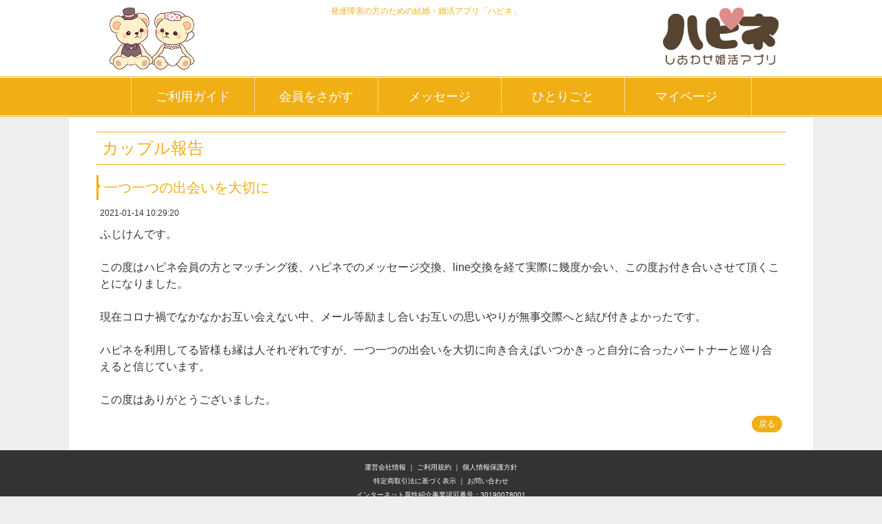

--- FILE ---
content_type: text/html; charset=UTF-8
request_url: http://happine.jp/secure/infos/detail/8
body_size: 3793
content:
<!doctype html>
<html>
<head>
<meta charset="utf-8">
<meta name="viewport" content="width=device-width, initial-scale=1, maximum-scale=1, user-scalable=no, shrink-to-fit=no">
<meta name="format-detection" content="telephone=no">
<meta name="format-detection" content="address=no">
<meta name="format-detection" content="email=no">
<title>発達障害の結婚・婚活「ハピネ」カップル報告</title>
<meta name="description" content="">
<meta name="keywords" content="">
<link href="/css/common.css?2024" rel="stylesheet">
<link href="/css/fix.css" rel="stylesheet">
<script type="text/javascript" src="/js/jquery-3.2.1.min.js"></script>
<script type="text/javascript" src="/js/slide.js"></script>
<script type="text/javascript" src="/js/scroll.js"></script>
<script type="text/javascript" src="/js/footer.js"></script>
<!-- Global site tag (gtag.js) - Google Ads: 971265791 -->
<script async src="https://www.googletagmanager.com/gtag/js?id=AW-971265791"></script>
<script>
  window.dataLayer = window.dataLayer || [];
  function gtag(){dataLayer.push(arguments);}
  gtag('js', new Date());

  gtag('config', 'AW-971265791');
</script>
</head>

<body>
<header>
<div id="visual"><h1>発達障害の方のための結婚・婚活アプリ「ハピネ」</h1><a href="/"><img src="/images/common/header.png?2024"></a></h1></div>
<div id="menu">
<ul>
<li><a href="/guide/"><img src="/images/sp/menu01.png" alt="ご利用ガイド" width="60" height="50"></a></li>
<li><a href="/secure/searches"><img src="/images/sp/menu02.png" alt="会員検索" width="60" height="50"></a></li>
<li><a href="/secure/messages"><img src="/images/sp/menu03.png" alt="メッセージ" width="60" height="50"></a></li>
<li><a href="/secure/tweets"><img src="/images/sp/menu04.png" alt="つぶやき" width="60" height="50"></a></li>
<li><a href="/secure/users"><img src="/images/sp/menu05.png" alt="マイページ" width="60" height="50"></a></li>
</ul>
</div>
<div id="menus">
<ul>
<li><a href="/guide/">ご利用ガイド</a></li>
<li><a href="/secure/searches">会員をさがす</a></li>
<li><a href="/secure/messages">メッセージ</a></li>
<li><a href="/secure/tweets">ひとりごと</a></li>
<li><a href="/secure/users">マイページ</a></li>
</ul>
</div>
</header>

<main>
<article>
<h2>カップル報告</h2>
<h3>一つ一つの出会いを大切に</h3>
<p class="small">2021-01-14 10:29:20</p>
<p>ふじけんです。<br />
<br />
この度はハピネ会員の方とマッチング後、ハピネでのメッセージ交換、line交換を経て実際に幾度か会い、この度お付き合いさせて頂くことになりました。<br />
<br />
現在コロナ禍でなかなかお互い会えない中、メール等励まし合いお互いの思いやりが無事交際へと結び付きよかったです。<br />
<br />
ハピネを利用してる皆様も縁は人それぞれですが、一つ一つの出会いを大切に向き合えばいつかきっと自分に合ったパートナーと巡り合えると信じています。<br />
<br />
この度はありがとうございました。</p>
<p class="right"><a href="/secure/infos" class="button mini">戻る</a></p>
</article>
</main>

<footer>
<ul>
<li><a href="/company/">運営会社情報</a> ｜ <a href="/terms/">ご利用規約</a> ｜ <a href="/privacy/">個人情報保護方針</a></li>
<li><a href="/trading/">特定商取引法に基づく表示</a> ｜ <a href="/inquiry/">お問い合わせ</a></li>
<li><a href="http://www.keishicho.metro.tokyo.jp/tetsuzuki/other/internet_iseisyokai/" target="_blank" rel="nofollow">インターネット異性紹介事業認可番号：30190078001</a></li>
<li>Copyright &copy; 2026 chicchic All Rights Reserved.</li>
</ul>
</footer>
</body>
</html>


--- FILE ---
content_type: text/css
request_url: http://happine.jp/css/common.css?2024
body_size: 13229
content:
@charset "utf-8";

/* 基本 */
html {
    overflow-y: scroll;
}
body {
    color: #333;
    background-color: #eee;
    font-size: 16px;
		font-family: "Yu Gothic Medium", "游ゴシック Medium", YuGothic, "游ゴシック体", "ヒラギノ角ゴ Pro W3", "メイリオ", sans-serif;
    line-height: 1.5;
    margin: 0;
    padding: 0;
    -webkit-text-size-adjust: 100%;
}
@media (max-width: 767px) {
	body {
			background-color: #fff;
	}
	header {
		box-shadow: 0 1px 3px #999;
	}
	article {
		max-width: 99%;
		margin: 15px auto;
	}
	.pc {
		visibility: hidden;
	}
	.sp {
		visibility: visible;
	}
	#splogo {
		margin-left: -2px;
		margin-bottom: 20px;
		position: relative;
	}
	#splogo img {
		width: 100px;
		height: 30px;
		background-color: #f1af16;
	}
	#splogo p {
		position: absolute;
		left: 105px;
		top: 0;
		color: #f1af16;
		font-size: 12px;
		font-weight: normal;
		line-height: 1;
	}
}
@media (min-width: 768px) {
	header {
		height: 156px;
		box-shadow: 0 0 3px #999;
	}
	main {
		width: 1080px;
		margin: 0 auto;
	    background-color: #fff;
	}
	article {
		max-width: 1000px;
		margin: 0 auto;
		padding: 15px 0;
	    background-color: #fff;
	}
	.pc {
		visibility: visible;
	}
	.sp {
		visibility: hidden;
	}
	#splogo {
		display: none;
	}
}
img {
    border: 0;
    vertical-align: top;
}
h2 {
    color: #f1af16;
    width: 100%;
    margin: 5px auto 15px auto;
    padding: 5px 0;
    font-size: 24px;
    font-weight: normal;
    text-indent: 8px;
	text-align: left;
    position: relative;
    border-top: 1px #f1af16 solid;
    border-bottom: 1px #f1af16 solid;
	background-color: #fff;
}
h2 span.side {
    position: absolute;
	top: 1px;
    right: 3px;
}
h2 span.side a {
	color: #fff;
    font-size: 12px;
	background-color: #f1af16;
    line-height: 1;
	padding: 3px 10px;
	border-radius: 12px;
}
h2 span.sides {
    position: absolute;
	top: 11px;
    right: 11px;
}
h2 span.sides a {
	display: block;
	width: 25px;
	height: 20px;
	background-color: #f1af16;
}
h2 span.sides a img {
    position: absolute;
	top: 0;
	right: 0;
}
h2 ul.slides {
	width: 180px;
    position: absolute;
	top: 35px;
    right: 10px;
	border: 1px #f1af16 solid;
	display: none;
	z-index: 99;
}
h2 ul.slides li {
	font-size: 18px;
	margin: 0;
	padding: 10px 5px;
	background-color: #fff;
	border-bottom: 1px #f1af16 solid;
	opacity: 0.9;
}
h2 span.icon {
	margin: 0;
	padding: 0;
}
h3 {
    color: #f1af16;
    width: 100%;
    margin: 5px auto 10px auto;
    padding: 3px 0;
    font-size: 20px;
    font-weight: normal;
    text-indent: 8px;
    border-left: 3px #f1af16 solid;
	position: relative;
	box-sizing: border-box;
}
h3:before {
	content: "";
	position: absolute;
	top: 13px;
	left: 0;
	border: 3px solid transparent;
	border-left: 3px solid #f1af16;
}
h4 {
	color: #fff;
	background-color: #f1af16;
	font-size: 16px;
	font-weight: normal;
	width: 100%;
	margin: 10px 0;
	padding: 5px 12px;
	box-sizing: border-box;
}
ul {
    margin: 0;
    padding: 0;
    list-style: none;
}
ul li {
    margin: 0;
    padding: 0;
}
p {
    margin: 10px 0;
    padding: 0 5px;
}
a:link {
    color: #f1af16;
    text-decoration: none;
}
a:visited {
    color: #f1af16;
    text-decoration: none;
}
a:hover {
    color: #f1af16;
    opacity: 0.8;
    text-decoration: none;
}
a:active {
    color: #f1af16;
    opacity: 0.8;
    text-decoration: none;
}

/* ヘッダーメニュー */
header {
    width: 100%;
    position: relative;
		background-color: #fff;
		margin-bottom: 15px;
}
header dl {
    width: 95%;
    height: 50px;
    margin: 0 auto;
    padding: 0;
}
header dl dt {
    width: 80px;
    float: left;
    margin: 0;
    padding: 0;
}
header dl dd {
    width: 150px;
    float: right;
    margin: 0;
    padding: 0;
}
@media (max-width: 767px) {
	header #menu {
		width: 100%;
		height: 50px;
		margin: 0;
		padding: 0;
		background-color: #f1af16;
		position: relative;
		text-align: center;
		color: #fff;
	}
	header #menu ul {
		width: 320px;
		height: 50px;
		margin: 0 auto;
		padding: 0;
		border-right: #fff 1px dotted;
	}
	header #menu ul li {
		float: left;
		width: 63px;
		height: 50px;
		margin: 0;
		padding: 0;
		text-align: center;
		line-height: 3;
		border-left: #fff 1px dotted;
	}
	header #menu ul li a {
		color: #fff;
	}
	header #menus {
		display: none;
	}
	header #top {
		display: none;
	}
}
@media (min-width: 768px) {
	header #menus {
		width: 100%;
		height: 54px;
		margin: 0;
		padding: 0;
		background-color: #f1af16;
		position: relative;
	}
	header #menus:before {
		content: "";
		position: absolute;
		left: 0;
		top: -2px;
		width: 100%;
		border-top: 1px #f1af16 solid;
	}
	header #menus:after {
		content: "";
		position: absolute;
		left: 0;
		bottom: -2px;
		width: 100%;
		border-top: 1px #f1af16 solid;
	}
	header #menus ul {
		width: 900px;
		height: 54px;
		margin: 0 auto;
		padding: 0;
		border-right: #fff 1px dotted;
	}
	header #menus ul li {
		float: left;
		width: 178px;
		height: 50px;
		margin: 0;
		padding: 0;
		text-align: center;
		line-height: 3;
		border-left: #fff 1px dotted;
	}
	header #menus ul li a {
		color: #fff;
		font-size: 18px;
	}
	header #menu {
		display: none;
	}
}

/* ヘッダーロゴ */
header #visual {
    width: 100%;
    text-align: center;
		background-color: #fff;
}
header #visual h1 {
	color: #f1af16;
	font-size: 12px;
	font-weight: normal;
	line-height: 1;
	margin: 0px 45px -20px 0;
	padding: 10px 0 0 0;
}
@media (min-width: 768px) {
	header #visual img {
			width: 1000px;
	}
}
@media (max-width: 767px) {
	header #visual img {
			width: 100%;
			background-color: #fff;
	}
	header #visual h1 {
		display: none;
	}
}

/* フッター */
footer {
	clear: both;
    width: 100%;
    height: 90px;
    background-color: #333;
    color: #fff;
    font-size: 10px;
    text-align: center;
    margin: 0 0 0 0;
    padding: 15px 0 5px 0;
    line-height: 2;
}
footer a:link {
    color: #fff;
    text-decoration: none;
}
footer a:visited {
    color: #fff;
    text-decoration: none;
}
footer a:hover {
    color: #fff;
    text-decoration: underline;
}
footer a:active {
    color: #fff;
    text-decoration: underline;
}

/* リスト */
.menu {
    list-style: none;
    padding: 0;
    margin: 0;
}
.menu li {
    list-style: none;
    width: 100%;
    margin: 0;
    padding: 0;
    border-bottom: 1px solid #fff;
}
.menu li:last-child {
    border-bottom: 0px;
}
.menu li a {
    position: relative;
    display: block;
    margin: 0;
    padding: 10px;
    color: #fff;
    background: #f1af16;
    text-decoration: none;
    position: relative;
    padding-left: 20px;
}
.menu li a.end {
	opacity: 0.5;
}
.menu li p {
	margin: 10px 0 20px 0;
	padding: 0 1em 0 2em;
	text-indent: 0;
}
.menu li p a {
	display: inline;
	margin: 10px 0;
    padding: 10px 20px;
}
.menu li p a:before {
	border: none;
}
.menu li a:before {
    content: '';
    width: 6px;
    height: 6px;
    border: 0px;
    border-top: solid 2px #fff;
    border-right: solid 2px #fff;
    -ms-transform: rotate(45deg);
    -webkit-transform: rotate(45deg);
    transform: rotate(45deg);
    position: absolute;
    top: 50%;
    right: 20px;
    margin-top: -4px;
}
.menu li ul.sub {
    display: none;
    text-indent: 1em;
}

/* ボタン */
a.button, input.button {
    font-size: 16px;
    position: relative;
    display: inline-block;
    margin-bottom: 1px;
    padding: 5px 20px;
    text-decoration: none;
    color: #fff;
    background: #f1af16;
    border: none;
    cursor: pointer;
    -webkit-appearance: none;
    border-radius: 0;
}
a.button:hover, input.button:hover {
    opacity: 0.8;
}
a.mini {
    font-size: 12px;
    padding: 3px 10px !important;
	border-radius: 12px;
}
a.big {
    font-size: 22px;
    padding: 5px 20px !important;
}
a.gray {
	background-color: #ccc;
}
a.fix, input.fix {
    width: 120px;
    height: 33px;
}
a.small {
    font-size: 12px;

}

/* テーブル */
table.common {
    clear: both;
    width: 100%;
    margin: 0 auto 10px auto;
    border-collapse: collapse;
}
table.common td {
    text-align: left;
    vertical-align: top;
    padding: 5px;
    border-collapse: collapse;
    border: #f1af16 1px solid;
		background-color: #fff;
		position: relative;
}
table.common td.button {
    text-align: center;
    border: none;
    padding: 20px 0;
}
table.common td.head {
    color: #fff;
    background: #f1af16;
	position: relative;
}
table.common td.head a {
    color: #fff;
}
table.common th {
    color: #fff;
    background-color: #f1af16;
    border-collapse: collapse;
    border: #f1af16 1px solid;
    opacity: 0.7;
    text-align: right;
    vertical-align: top;
    padding: 5px;
    font-weight: bold;
    white-space: nowrap;
}
table.common td.head span.side {
    position: absolute;
    right: 10px;
}
table.common td.fill {
    color: #fff;
    background-color: #f1af16;
	opacity: 0.3;
}
table.common td.middle {
	vertical-align: middle;
}
table.common td input.l {
	width: 80%;
}
table.common td input.m {
	width: 40%;
}
table.common td input.s {
	width: 20%;
}
table.common td input.f {
	width: 280px;
}
table.common td textarea {
	width: 95%;
}
table.common td p {
	margin: 5px 0;
}
table.common td.center img {
	margin: 0 auto 5px auto;
}
table.common td span.edge {
	position: absolute;
	right: 5px;
	top: 5px;
}

/* 掲示板 */
.wrap {
    width: 98%;
    margin: 15px auto;
    padding: 0 0 10px 0;
    border-bottom: #ccc 1px dotted;
}
.wrap p {
    width: 98%;
    margin: 0 0 5px 0;
}
.wrap p.name {
    margin: 0 0 5px 0;
    font-size: 13px;
}
.wrap p.stamp {
    text-align: right;
    margin: 0 0 7px 0;
    color: #888;
    font-size: 11px;
}
.wrap p.user {
    clear: both;
    text-align: right;
}
.wrap p.comment {
    clear: both;
}
.wrap p.del {
    font-size: 11px;
}
.wide input {
    width: 90% !important;
}
.wide textarea {
    width: 100% !important;
}
.forms {
    width: 100%;
    position: fixed;
    left: 0px;
    top: 5px;
    z-index: 99;
    text-align: center;
}
.forms textarea {
    width: 98% !important;
    opacity: 0.8;
    overflow: auto;
    -webkit-overflow-scrolling: touch;
}
.formres {
	text-align: center;
}
.formres textarea {
    width: 98% !important;
    overflow: auto;
	margin-top: 10px;
    -webkit-overflow-scrolling: touch;
}

/* ビジュアル */
.pics {
	text-align: center;
	padding: 0 !important;
}
@media (min-width: 768px) {
	.pics img {
			width: 1000px;
	}
}
@media (max-width: 767px) {
	.pics img {
			width: 100%;
	}
	.visual {
		margin-top: -15px !important;
	}
}

/* その他 */
.top {
    margin-top: 25px !important;
}
.bottom {
    margin-bottom: 25px !important;
}
.bottomer {
    margin-bottom: 100px !important;
}
.voids {
	margin: 10px 0 !important;
}
.less {
	margin: 0 !important;
}
.small {
    font-size: 12px;
}
.small input {
	margin: 2px;
	vertical-align: text-bottom;
}
.middle {
    font-size: 14px;
}
.big {
	font-size: 22px;
}
.bold {
	font-weight: bold;
}
.block {
    display: block;
}
.center {
    text-align: center !important;
}
@media (max-width: 767px) {
	.centfix {
		text-align: center !important;
	}
}
.clear {
    clear: both;
}
.right {
    text-align: right;
}
.red {
    color: #ff5555;
}
.gray {
    color: #999;
}
.color {
	color: #f1af16;
}
.list {
    margin: 10px;
}
.list li {
    margin: 0 0 10px 0;
    padding: 0 0 5px 0;
    border-bottom: 2px dotted #f1af16;
}
.list li span.side {
    position: absolute;
    right: 1em;
}
.lists {
	margin: 0;
	padding: 0 0 0 18px;
	list-style: circle !important;
}
.photo {
    display: block;
    margin: 5px auto;
    padding: 4px;
    background: #fff;
    border: 1px solid #ccc;
}
.photo-text {
    width: 95%;
    margin: 10px auto 20px auto;
}
.photo-text p {
    margin: 0 0 5px 0 !important;
}
.alerts {
	margin-bottom: 10px;
}
.alerts p {
	margin: 0;
	line-height: 1.5;
	vertical-align: middle;
}
.alerts p img {
	vertical-align: middle;
	margin-right: 5px;
	padding-bottom: 5px;
}
.icon {
	vertical-align: middle;
	margin-left: 5px;
	padding-bottom: 5px;
}
.win {
	vertical-align: middle;
}

/* ローディング処理 */
#infscr-loading {
	clear: both;
	margin: 10px auto;
	text-align: center;
}
.navigation {
	clear: both;
}
/* 画像付きボタン */
.bigbang {
	width: 100%;
	margin: 10px auto;
	padding: 30px 0;
	background-color: #f1af16;
	position: relative;
}
.bigbang a {
    display: block;
    color: #fff;
    padding-left: 20px;
}
.bigbang img {
	position: absolute;
	right: 0;
	bottom: 0;
}
/* バナー画像 */
.bigbangs {
	width: 100%;
	margin: 10px auto;
	padding: 0;
}
.bigbangs img {
  width: 100%;
}
/* サブミットボタン */
.submitter {
    font-size: 16px;
    position: relative;
    display: inline-block;
    margin-bottom: 1px;
    padding: 5px 20px;
    text-decoration: none;
    color: #fff;
    background: #f1af16;
    border: none;
    cursor: pointer;
    -webkit-appearance: none;
    border-radius: 0;
}
.submitter:hover {
    opacity: 0.8;
	cursor: pointer;
}
/* ページアップ */
@media (max-width: 767px) {
	.pagetop {
		width: 100%;
		margin: 0;
		text-align: right;
		font-size: 11px;
		padding: 20px 0;
	}
}
@media (min-width: 768px) {
	.pagetop {
		width: 1000px;
		margin: 0 auto;
		text-align: right;
		font-size: 11px;
		padding: 20px 0;
	}
}


--- FILE ---
content_type: text/css
request_url: http://happine.jp/css/fix.css
body_size: 1742
content:
@charset "utf-8";

/* Formヘルパー調整用 */
label {
	margin-right: 15px;
}
ul.view {
	margin: 0;
	padding: 0;
}
ul.view li {
	margin: 0;
	padding: 7px 0 0 0;
}
ul.view li a {
	display: block;
	margin: 0 20px;
	padding: 0 0 7px 17px;
	line-height: 1.1;
	border-bottom: #ddd 1px dotted;
}
.input, .submit {
	padding: 5px 20px;
}
.required label {
	float: left;
	width: 130px;
	font-weight: normal;
}
.checkbox {
	float: left;
	width: 150px;
}
.checksMini .checkbox {
	width: 150px;
}
.checksBig .checkbox {
	width: 220px;
}
.submit {
	padding: 15px 0;
	text-align: center;
}
.debug {
	color: #ffd9e5;
}
.error {
	margin: 0 !important;
}
.errors {
	width: 655px;
	margin: 15px 20px 22px 20px !important;
	padding: 0 !important;
	color: #dd2525;
	background-color: #fadfdf;
}
* html .errors {
	background-color: #fff;
}
*+html .errors {
	background-color: #fff;
}
.error-messages {
	margin: -20px 5px !important;
	padding: 10px 20px 15px 20px !important;
}
.error-message {
	color: #f00;
	margin: 8px 0 !important;
	padding: 0 !important;
	line-height: 1;
}
.datetime, .date {
	margin: 0 !important;
	padding: 0 !important;
}
.select {
	padding: 5px 0 !important;
}
.date select, .datetime select {
	width:60px;
	margin:0 4px;
}
#infscr-loading {
	text-align: center;
	margin: 0 auto;
}
.radios {
	text-align:center;
}
.radios label {
	display:inline;
	margin:15px;
}
.radios img {
	margin-bottom:20px;
}
.selBig select {
	width:180px;
}
.selMini select {
	width:70px;
}
textarea {
	width:90%;
}
select {
	width:175px;
}
span.prev {
	margin: 0 0.6em;
}
span.next {
	margin: 0 0.6em;
}
span.disabled {
	margin: 0 0.6em;
}


--- FILE ---
content_type: application/javascript
request_url: http://happine.jp/js/footer.js
body_size: 1505
content:
// ぴったりフッター
new function(){	
	var footerId = "footer";
	function footerFixed(){
		var dh = document.getElementsByTagName("body")[0].clientHeight;
		document.getElementsByTagName("footer")[0].style.top = "0px";
		var ft = document.getElementsByTagName("footer")[0].offsetTop;
		var fh = document.getElementsByTagName("footer")[0].offsetHeight;
		if (window.innerHeight){
			var wh = window.innerHeight;
		}else if(document.documentElement && document.documentElement.clientHeight != 0){
			var wh = document.documentElement.clientHeight;
		}
		if(ft+fh<wh){
			document.getElementsByTagName("footer")[0].style.position = "relative";
			document.getElementsByTagName("footer")[0].style.top = (wh-fh-ft-1)+"px";
		}
	}
	function checkFontSize(func){
		var e = document.createElement("div");
		var s = document.createTextNode("S");
		e.appendChild(s);
		e.style.visibility="hidden"
		e.style.position="absolute"
		e.style.top="0"
		document.body.appendChild(e);
		var defHeight = e.offsetHeight;
		function checkBoxSize(){
			if(defHeight != e.offsetHeight){
				func();
				defHeight= e.offsetHeight;
			}
		}
		setInterval(checkBoxSize,1000)
	}
	function addEvent(elm,listener,fn){
		try{
			elm.addEventListener(listener,fn,false);
		}catch(e){
			elm.attachEvent("on"+listener,fn);
		}
	}
	addEvent(window,"load",footerFixed);
	addEvent(window,"load",function(){
		checkFontSize(footerFixed);
	});
	addEvent(window,"resize",footerFixed);	
}


--- FILE ---
content_type: application/javascript
request_url: http://happine.jp/js/slide.js
body_size: 98
content:
$(function(){
	$(".sides a img").click(function(){
		$(".slides").slideToggle(500);
	});
});
